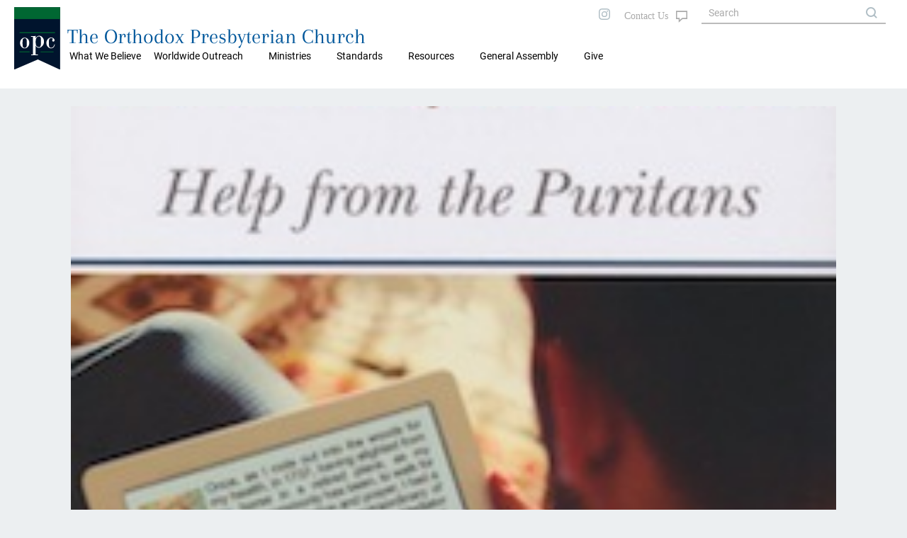

--- FILE ---
content_type: text/html; charset=UTF-8
request_url: https://opc.org/cce/feature.html?feature_id=37
body_size: 24279
content:

<!DOCTYPE html>
<html lang="en">
<head>

<title>CCE Feature Article: The Orthodox Presbyterian Church</title>
<meta property="twitter:card" content="summary_large_image" />
<meta property="twitter:title" content="For Pastors: Five Stones to Fight the Good Fight" />
<meta property="twitter:description" content="We are oblivious to reality if we do not accept that this is an age of increasing opposition to the Christian faith and to those who seek to live out ..." />
<meta property="twitter:image" content="https://opc.org/images/auto_images/feature//1395188136beekeencouragement.jpg" />
<meta property="og:type" content="website" />
<meta property="og:url" content="https://opc.org/cce/feature.html?feature_id=37" />
<meta property="og:title" content="For Pastors: Five Stones to Fight the Good Fight" />
<meta property="og:description" content="We are oblivious to reality if we do not accept that this is an age of increasing opposition to the Christian faith and to those who seek to live out ..." />
<meta property="og:image" content="https://opc.org/images/auto_images/feature//1395188136beekeencouragement.jpg" />
<meta property="og:image:width" content="225" />
<meta property="og:image:height" content="348" />
<meta http-equiv="X-UA-Compatible" content="IE=edge" />
<meta http-equiv="Content-Type" content="text/html; charset=utf-8" />
<meta name="viewport" content="initial-scale=1.0, width=device-width" />
<link rel="stylesheet" type="text/css" href="/style-2020.css" />
<link rel="stylesheet" type="text/css" href="/style-maps.css" />
<link rel="stylesheet" type="text/css" href="/style-tooltips.css" />
<link rel="stylesheet" type="text/css" href="/jquery-ui.min.css" />
<link rel="shortcut icon" type="image/svg" href="/images/style2020/opc-2014-logo.svg">
<script src="/js/jquery-3.5.1.min.js"></script>
<script src="/js/jquery-ui.min.js"></script>
<script src="/scripts/mobMenu.js"></script>
<script src="/scripts/effects.js"></script>
</head>
<body>

<div class="header mobile">
  <div class="header fixedouter">
    <div class="header fixedinner">
       <div class="menuicon"></div>
       <div class="searchicon">
       </div>
       <div class="title mobile"><span><a href="/">The Orthodox Presbyterian Church</a></span></div>
       <div class="logo mobile"><a href="/"><img class="logo mobile" alt="OPC" src="/images/style2020/opc-2014-logo.svg" /></a></div>
       <div class="mobSearchOuter displayNone">
         <div class="mobSearchControls">
           <div class="mobSearchClose"></div>
         </div>
             <form action="/search.html" method="post" name="mobSiteSearch">
           <div class="mobSiteSearch">
                <input class="siteSearch" type="text" autocomplete="off" name="keywords" value="" placeholder="Search OPC.org" title="Matches against any of the words, i.e., logical OR, unless enclosed in quotes.">
                <input type="button" class="searchControl" onClick="mobSiteSearch.submit();" value="search" name="search" />
           </div>
             </form>
       </div>
       <div class="mobMenuOuter displayNone">
         <div class="mobMenuControls">
           <div class="mobMenuClose"></div>
           <div class="mobMenuIconClose"></div>
         </div>
         <div class="mobMenu">
            <div class='mobMenu1'><span>What We Believe</span>
<div class='mobMenu2'><a href='/about.html'>About the OPC</a></div>
<div class='mobMenu2'><a href='/goodnews.html'>Gospel Tracts</a></div>
</div>
<div class='mobMenu1'><span>Worldwide Outreach</span>
<div class='mobMenu2'><a href='/committee_wwo.html'>Worldwide Outreach</a></div>
<div class='mobMenu2'><a href='/committee_ce.html'>Christian Education</a></div>
<div class='mobMenu2'><a href='/committee_fm.html'>Foreign Missions</a></div>
<div class='mobMenu2'><a href='/committee_hm.html'>Home Missions</a></div>
</div>
<div class='mobMenu1'><span>Ministries</span>
<div class='mobMenu2'><a href='/chaplain/index.html'>Chaplains and Military Personnel</a></div>
<div class='mobMenu2'><a href='https://opccmc.org'>Ministerial Care</a></div>
<div class='mobMenu2'><a href='https://opccdm.org'>Diaconal Ministries</a></div>
<div class='mobMenu2'><a href='/planned_giving.html'>Planned Giving</a></div>
<div class='mobMenu2'><a href='/historian.html'>Historian</a></div>
<div class='mobMenu2'><a href='https://www.opcstm.org'>Short-Term Missions</a></div>
<div class='mobMenu2'><a href='https://www.opcdisasterresponse.org'>Disaster Response</a></div>
<div class='mobMenu2'><a href='/icr.html'>Inter-Church Relations</a></div>
</div>
<div class='mobMenu1'><span>Standards</span>
<div class='mobMenu2'><a href='/bible.html'>Searchable Bible</a></div>
<div class='mobMenu2'><a href='/confessions.html'>Confessions and Catechisms</a></div>
<div class='mobMenu2'><a href='/order.html'>Book of Church Order</a></div>
</div>
<div class='mobMenu1'><span>Resources</span>
<div class='mobMenu2'><a href='/locator.html'>Church Directory</a></div>
<div class='mobMenu2'><a href='/devotional.html'>Daily Devotional</a></div>
<div class='mobMenu2'><a href='/audiosermons.html'>Audio Sermons</a></div>
<div class='mobMenu2'><a href='https://trinitypsalterhymnal.org'>Trinity Psalter Hymnal</a></div>
<div class='mobMenu2'><a href='/hymnal.html'>Trinity Hymnal</a></div>
<div class='mobMenu2'><a href='/goodnews.html'>Gospel Tracts</a></div>
<div class='mobMenu2'><a href='/cce/camps.html'>Camps and Conferences</a></div>
<div class='mobMenu2'><a href='https://store.opc.org'>Publications</a></div>
<div class='mobMenu2'><a href='/review.html?target=latest'>Book Reviews</a></div>
<div class='mobMenu2'><a href='/guardian.html'>Presbyterian Guardian</a></div>
<div class='mobMenu2'><a href='/newsletter.html'>Newsletter</a></div>
<div class='mobMenu2'><a href='https://repod.opc.org'>Ruling Elder Podcast</a></div>
<div class='mobMenu2'><a href='https://www.thereformeddeacon.org/'>Reformed Deacon Podcast</a></div>
<div class='mobMenu2'><a href='/cce/TheClerkandHisWork.pdf'>The Work of the Clerk</a></div>
<div class='mobMenu2'><a href='/about.html'>About the OPC</a></div>
<div class='mobMenu2'><a href='http://gcp.org/'>Great Commission Publications</a></div>
</div>
<div class='mobMenu0 mobLower'><a href='/ga.html'>General Assembly</a></div>
<div class='mobMenu0 mobLower'><a href='https://give.opc.org'>Give</a></div>
         </div>
        </div>
     </div>
   </div>
</div>
 <div class="header desktop">
         <div class="topmenu">
           <div class="maintopmenu">&nbsp;</div>

           <div class='maintopmenu hasmenu'>What We Believe
<div class="topmenuitemscontainer"><div class="topmenuitems"><div class="divTable"><div class="divTableBody"><div class="divTableRow"><div class='divTableCell'><a href='/about.html'>About the OPC</a></div><div class='divTableCell'><a href='/goodnews.html'>Gospel Tracts</a></div></div></div></div></div></div></div><div class='maintopmenu hasmenu'>Worldwide Outreach
<div class="topmenuitemscontainer"><div class="topmenuitems"><div class="divTable"><div class="divTableBody"><div class="divTableRow"><div class='divTableCell'><a href='/committee_wwo.html'>Worldwide Outreach</a></div><div class='divTableCell'><a href='/committee_ce.html'>Christian Education</a></div></div><div class="divTableRow"><div class='divTableCell'><a href='/committee_fm.html'>Foreign Missions</a></div><div class='divTableCell'><a href='/committee_hm.html'>Home Missions</a></div></div></div></div></div></div></div><div class='maintopmenu hasmenu'>Ministries
<div class="topmenuitemscontainer"><div class="topmenuitems"><div class="divTable"><div class="divTableBody"><div class="divTableRow"><div class='divTableCell'><a href='/chaplain/index.html'>Chaplains and Military Personnel</a></div><div class='divTableCell'><a href='https://opccmc.org'>Ministerial Care</a></div></div><div class="divTableRow"><div class='divTableCell'><a href='https://opccdm.org'>Diaconal Ministries</a></div><div class='divTableCell'><a href='/planned_giving.html'>Planned Giving</a></div></div><div class="divTableRow"><div class='divTableCell'><a href='/historian.html'>Historian</a></div><div class='divTableCell'><a href='https://www.opcstm.org'>Short-Term Missions</a></div></div><div class="divTableRow"><div class='divTableCell'><a href='https://www.opcdisasterresponse.org'>Disaster Response</a></div><div class='divTableCell'><a href='/icr.html'>Inter-Church Relations</a></div></div></div></div></div></div></div><div class='maintopmenu hasmenu'>Standards
<div class="topmenuitemscontainer"><div class="topmenuitems"><div class="divTable"><div class="divTableBody"><div class="divTableRow"><div class='divTableCell'><a href='/bible.html'>Searchable Bible</a></div><div class='divTableCell'><a href='/confessions.html'>Confessions and Catechisms</a></div></div><div class="divTableRow"><div class='divTableCell'><a href='/order.html'>Book of Church Order</a></div></div></div></div></div></div></div><div class='maintopmenu hasmenu'>Resources
<div class="topmenuitemscontainer"><div class="topmenuitems"><div class="divTable"><div class="divTableBody"><div class="divTableRow"><div class='divTableCell'><a href='/locator.html'>Church Directory</a></div><div class='divTableCell'><a href='/devotional.html'>Daily Devotional</a></div></div><div class="divTableRow"><div class='divTableCell'><a href='/audiosermons.html'>Audio Sermons</a></div><div class='divTableCell'><a href='https://trinitypsalterhymnal.org'>Trinity Psalter Hymnal</a></div></div><div class="divTableRow"><div class='divTableCell'><a href='/hymnal.html'>Trinity Hymnal</a></div><div class='divTableCell'><a href='/goodnews.html'>Gospel Tracts</a></div></div><div class="divTableRow"><div class='divTableCell'><a href='/cce/camps.html'>Camps and Conferences</a></div><div class='divTableCell'><a href='https://store.opc.org'>Publications</a></div></div><div class="divTableRow"><div class='divTableCell'><a href='/review.html?target=latest'>Book Reviews</a></div><div class='divTableCell'><a href='/guardian.html'>Presbyterian Guardian</a></div></div><div class="divTableRow"><div class='divTableCell'><a href='/newsletter.html'>Newsletter</a></div><div class='divTableCell'><a href='https://repod.opc.org'>Ruling Elder Podcast</a></div></div><div class="divTableRow"><div class='divTableCell'><a href='https://www.thereformeddeacon.org/'>Reformed Deacon Podcast</a></div><div class='divTableCell'><a href='/cce/TheClerkandHisWork.pdf'>The Work of the Clerk</a></div></div><div class="divTableRow"><div class='divTableCell'><a href='/about.html'>About the OPC</a></div><div class='divTableCell'><a href='http://gcp.org/'>Great Commission Publications</a></div></div></div></div></div></div></div><div class='maintopmenu nomenu'><a href='/ga.html'>General Assembly</a></div><div class='maintopmenu nomenu'><a href='https://give.opc.org'>Give</a></div>         </div>
  <div class="logotitlefillertop">
  </div>
  <div class="logotitlecontainer">
    <div class="logotitle">
     <div class="logo"><a href="/"><img class="logo" alt="OPC" src="/images/style2020/opc-2014-logo.svg" /></a></div>
     <div class="title"><a href="/">The Orthodox Presbyterian Church</a>
     </div>
    </div>
   <!--
     <div class="topmenulinks">
         <div class="toplinks">
            <a class="toplinks" href="/features.html">FEATURE ARTICLES</a>
            <a class="toplinks" href="/nh.html">NEW HORIZONS</a>
            <a class="toplinks" href="/os.html">ORDAINED SERVANT</a>
            <a class="toplinks" href="/news.html">NEWS</a>
            <a class="toplinks" href="https://give.opc.org">GIVE</a>
         </div> 
    </div>
    -->
  </div>
  <div class="logotitlefillerbottom">
  </div>
</div>
<div class="topright desktop">
  <div class="socialicons">
     <a href="https://instagram.com/orthodoxpresbyterianchurch/"><img src="/images/style2020/instagram-gray.svg" alt="i" /></a>
 <!--
     <a href="https://twitter.com"><img src="/images/twitter-gray.svg" alt="t" /></a>
     <a href="https://facebook.com"><img src="/images/facebook-gray.svg" alt="f" /></a>
 -->
  </div>
  <div class="contactUs">
       <a class="fill" href="/contact_info_page.html"></a>
   </div>
  <div class="siteSearch">
      <form action="/search.html" method="post" name="sitesearch">
          <input class="siteSearch" type="text" size="20" maxlength="100" name="keywords" value="" placeholder="Search" title="Matches against any of the words, i.e., logical OR, unless enclosed in quotes.">
      </form>
  </div>

</div>

<div class="breadCrumb desktop"><a href="/index.html">Home</a> &#187; <a href="/committee_ce.html">Committee on Christian Education</a> &#187; <a href="/cce/features.html">CCE Feature Articles Archives</a> &#187; CCE Feature Article</div>
<div class="theMain insidePage">
<div class="fullWideImage" data-background="/images/auto_images/feature//1395188136beekeencouragement.jpg">&nbsp;</div>
<div class="blockContainer">
<div class="infoBlock">
<h1><a href="/cce/feature.html">COMMITTEE ON CHRISTIAN EDUCATION FEATURE</a></h1><h2>For Pastors: Five Stones to Fight the Good Fight</h2><p>William Shishko</p><div class="navButtons desktop">
<a class="navButton" href="/cce/features.html">CCE Features</a>
</div>
</div><div class="mainBlock">
<p>We are oblivious to reality if we do not accept that this is an age of increasing opposition to the Christian faith and to those who seek to live out of that faith in all that they do. We live in a time much like that of the Philistine opposition to Israel in the days of Saul (1 Sam. 17). Modern Philistines and modern Goliaths defy the ranks of the Israel of God, the church (v. 10). In reality, they are defying the living God and his armies (vv. 36, 45). Like Israel of old, the hearts of God’s people today are dismayed and greatly afraid (v. 11).</p>
<p></p>
<p>While we rejoice that David’s greater Son, the Lord Jesus, now leads and fights for his people as the ascended King, we must also accept that we are part of his army in the world, and that we, too, must take our places in standing against the modern enemies of God. Pastors lead that army. They are called to represent Christ, to minister him, and to “fight the good fight of the faith” (1 Tim. 6:12) in his name. They must lead God’s people by putting on the whole armor of God (Eph. 6:10–20), but they learn what that armor is and how to wear it as they learn from seasoned, faithful pastors who have been on the battlefield and not become casualties of the war. Unlike Saul’s armor (1 Sam. 17:39)—the pronouncements and directions of men who have had little or no experience (or failure in) the pastorate—theirs is tested and found to be good. Their writings are like the smooth stones David pulled out of the brook to equip him for his battle.</p>
<p></p>
<p>I have chosen five books for pastors to use like David’s stones. The material of these stones has been made smooth in the rough waters of pastoral experience. There are many other such stones that pastors could choose, but I have picked these because each one offers distinctive help to pastors on today’s battlefield.</p>
<p></p>
<p>The first smooth stone is <i>Encouragement for Today’s Pastors</i>, by Joel R. Beeke and Terry D. Slachter (Reformation Heritage Books, 2013). Subtitled <i>Help from the Puritans</i>, this rich little volume (written by a Reformed pastor and a man with over a quarter of a century of church parish service) is a treasure trove of history lessons and quotations from Puritan pastors. While the book would perhaps be better titled “Lessons from Yesterday’s Pastors,” it nevertheless gives wise words to today’s pastors on such subjects as zeal for the ministry of the Word, submission to God’s will, the calling of the shepherd, and the rewards promised to faithful service. I found the chapters on the dignity of the Christian ministry especially helpful, particularly the intriguing treatment of “Doing the Work of the Angels”—which opens up an area of biblical teaching that is too little considered in Reformed circles.</p>
<p></p>
<p><img src="../images/London_Pastors.jpg" width="200" border="0" vspace="10" hspace="10" align="left"><i>Pastors at Greater Risk</i>, by H. B. London, Jr., and Neil B. Wiseman (Regal, 2003), the second smooth stone, is a production of Focus on the Family’s ministry outreach/pastoral ministries division. London is a fourth-generation minister and was a pastor for thirty-one years. Wiseman had twenty years of pastoral experience before serving for fifteen years as a professor of pastoral development. The pastoral sensitivity of the writers radiates throughout the book. While there are far too few references to the Scriptures in these pages, and while the concept of a plurality of elders in local church government would address many of the concerns raised in the book (e.g., “support groups” for pastors), the topics covered here as risks to a pastor’s family life and personal life make the book quite worthwhile. Wiseman’s personal words between the chapters are priceless. The book’s final chapter, “Twelve Steps to More Effective Ministry,” is excellent.</p>
<p></p>
<p>Smooth stone number three is <i>On Being a Pastor</i>, by Derek Prime and Alistair Begg (Moody Publishers, 2004). One of the many strengths of this outstanding volume is that it brings together the insights of a Scot (Prime) who has over thirty years of pastoral experience and an American (Begg) who has served at Parkside Church in suburban Cleveland, Ohio, for over thirty years. The whole range of pastoral life and ministry is touched on here: the call to the ministry, the pastor’s personal life, goals and priorities, prayer, devotional life, study, preaching, pastoral work, leadership of worship, leadership, delegation, family and leisure, and the rich concluding chapter on “Perils Tempered by Privileges.” I found the material on planning family vacations to be especially helpful.</p>
<p></p>
<p><i>You Lift Me Up</i>, by Albert N. Martin (Mentor, 2013), is smooth stone number four. When a man has had such a greatly used Calvinistic preaching and pastoral ministry in one place over more than forty years (Trinity Baptist Church, Montville, N.J.), one should pay attention to the lessons he can teach those of us on the battlefield today. This volume is based on pastors’ conference messages in which he addressed the problem of ministerial backsliding and burnout. The chapters consist of ten warnings and five closing counsels. They offer a kind of diagnostic self-examination for pastors, coupled with passionate calls not to leave the disciplines and practices necessary for ministerial perseverance in any age. The two chapters on “Beware of Ministry with Neglect of Your Physical Body” are worth the price of the book.</p>
<p></p>
<p>The last stone, <i>Time Bomb in the Church: Defusing Pastoral Burnout</i>, by Daniel Spaite, M.D., with Debbie Salter Goodwin (Beacon Hill Press of Kansas City, 1999), was recommended to me by a pastor who, because of his intensity, frequently hovers on the borders of pastoral burnout. This book has the great benefit of bringing a medical doctor’s training and experience to bear on the increasingly prevalent incidences of burnout in the ministry. Spaite’s father was a pastor, so he is aware of the unique pressures facing pastors. Goodwin is the wife of a pastor, and she brings out into the open many of the otherwise unspoken challenges that beset a pastor and his family. The book’s encouragement of sabbaticals for pastors is among the many things that make this an insightful contribution.</p>
<p></p>
<p>So, pastors, take these stones (and others you may gather), and use them in your daily battles. God may use them as the means to give you victory over the modern Goliaths that have inflicted so much harm in the ranks of those in the Christian ministry in this perilous age.</p>
<p></p>
<p><i>The author is the pastor of Orthodox Presbyterian Church in Franklin Square, N.Y.</i></p>
<p> </p><div class="navButtons mobile">
<a class="navButton" href="/cce/features.html">CCE Features</a>
</div>
</div>
</div>
</div> <!-- end theMain.insidePage -->
  <div class="opcFooter desktop">
    <div class="cardsFooter">
      <div class="cardFooter">
        <div class="SiteName"><p class="SiteName"><a href="/">The Orthodox Presbyterian Church</a></p></div>
      </div>
      <div class="cardFooter">
        <div class="footerSect">
          <div class="footerSectLeft"><p>CONTACT US</p></div>
            <div class="footerSectRight">
               <p>+1&nbsp;215&nbsp;830&nbsp;0900</p>
               <p><a href="/contact_info_page.html">Contact Form</a></p>
               <p><a href="/locator.html">Find a Church</a></p>
          </div>
         </div>
       </div>
      <div class="cardFooter">
        <div class="footerSect">
          <div class="footerSectLeft">
           <p>ABOUT US</p>
          </div>
          <div class="footerSectRight">
             <p><a href="/historian.html">Our History</a></p>
             <p><a href="/standards.html">Our Standards</a></p>
             <p><a href="/ga.html">General Assembly</a></p>
            <!-- <p><a href="/ga.html">Our Ministries</a></p> -->
             <p><a href="/committee_wwo.html">Worldwide Outreach</a></p>
             <p>&nbsp;</p>
         </div>
        </div>
      </div>
<!--
      <div class="cardFooter">
        <div class="footerSect">
          <div class="footerSectLeft">
           <p>INFORMATION</p>
          </div>
          <div class="footerSectRight">
             <p><a href="/privacy">Privacy Policy</a></p>
             <p><a href="/terms.html">Terms &amp; Conditions</a></p>
             <p><a href="/press.html">Press Enquiries</a></p>
         </div>
        </div>
      </div>
      <div class="cardFooter">
        <div class="footerSect">
          <div class="footerSectLeft">
           <p>&nbsp;</p>
          </div>
          <div class="footerSectRight">
             <p>
                <span class="socialicons">
                   <a href="https://instagram.com/"><img src="/images/style2020/instagram-white.svg" alt="i" /></a>
                   <a href="https://twitter.com"><img src="/images/style2020/twitter-white.svg" alt="i" /></a>
                   <a href="https://facebook.com"><img src="/images/style2020/facebook-white.svg" alt="i" /></a>
                </span>
             </p>
         </div>
        </div>
      </div>
-->
         <p class="copyright text10">&copy; 2026&nbsp;The Orthodox Presbyterian Church</p>
    </div>
  </div>
  <div class="opcFooter mobile">
  <div class="opcFooterBG">
    <div class="cardsFooter">
      <div class="cardFooter">
         <a href="/locator.html"><img src="/images/style2020/map-search-outline.svg" alt="Search" /></a>
         <p><a href="/locator.html">CHURCHES</a></p>
         <p class="mobCopy">&copy; 2020 OPC</p>
      </div>
      <div class="cardFooter">
         <a href="/standards.html"><img src="/images/style2020/book-multiple.svg" alt="STDS" /></a>
         <p><a href="/standards.html">STANDARDS</a></p>
      </div>
      <div class="cardFooter">
         <a href="/nh.html"><img src="/images/style2020/weather-sunset.svg" alt="NEW HORIZ" /></a>
         <p><a href="/nh.html">NEW HORIZONS</a></p>
      </div>
      <div class="cardFooter">
         <a href="/os.html"><img src="/images/style2020/OS-outline.svg" alt="OS" /></a>
         <p><a href="/os.html">ORDAINED SERVANT</a></p>
      </div>
      <div class="cardFooter">
         <a href="/news.html"><img src="/images/style2020/newspaper.svg" alt="NEW HORIZ" /></a>
         <p><a href="/news.html">NEWS</a></p>
      </div>
     </div>
    </div>
  </div>
  <p class="copyright print">&copy; 2026&nbsp;The Orthodox Presbyterian Church</p>
  <!-- The end -->

  <script>
    $(document).ready(function(){
       mobMenuInit();
       effectsInit();
       if (typeof $("body")[0].dataset.extraJsInit == "string") {
          var initFunction = $("body")[0].dataset.extraJsInit;
          try {
              window[initFunction]();
          } catch(e) {
          }
       }
    });
  </script>
</body>
</html>


